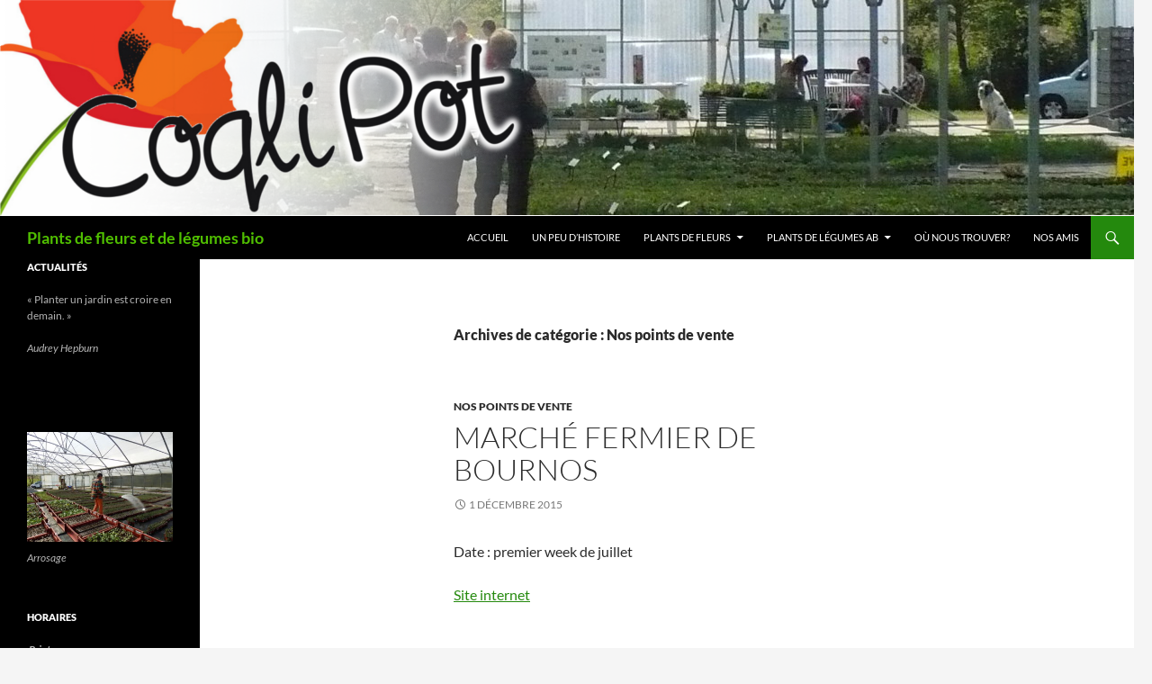

--- FILE ---
content_type: text/html; charset=UTF-8
request_url: https://www.coqlipot.fr/category/nos-points-de-vente/
body_size: 5596
content:
<!DOCTYPE html>
<html lang="fr-FR">
<head>
	<meta charset="UTF-8">
	<meta name="viewport" content="width=device-width, initial-scale=1.0">
	<title>Nos points de vente | Plants de fleurs et de légumes bio</title>
	<link rel="profile" href="https://gmpg.org/xfn/11">
	<link rel="pingback" href="https://www.coqlipot.fr/xmlrpc.php">
	<meta name='robots' content='max-image-preview:large' />
	<style>img:is([sizes="auto" i], [sizes^="auto," i]) { contain-intrinsic-size: 3000px 1500px }</style>
	<link rel="alternate" type="application/rss+xml" title="Plants de fleurs et de légumes bio &raquo; Flux" href="https://www.coqlipot.fr/feed/" />
<link rel="alternate" type="application/rss+xml" title="Plants de fleurs et de légumes bio &raquo; Flux de la catégorie Nos points de vente" href="https://www.coqlipot.fr/category/nos-points-de-vente/feed/" />
<script>
window._wpemojiSettings = {"baseUrl":"https:\/\/s.w.org\/images\/core\/emoji\/16.0.1\/72x72\/","ext":".png","svgUrl":"https:\/\/s.w.org\/images\/core\/emoji\/16.0.1\/svg\/","svgExt":".svg","source":{"concatemoji":"https:\/\/www.coqlipot.fr\/wp-includes\/js\/wp-emoji-release.min.js?ver=6.8.3"}};
/*! This file is auto-generated */
!function(s,n){var o,i,e;function c(e){try{var t={supportTests:e,timestamp:(new Date).valueOf()};sessionStorage.setItem(o,JSON.stringify(t))}catch(e){}}function p(e,t,n){e.clearRect(0,0,e.canvas.width,e.canvas.height),e.fillText(t,0,0);var t=new Uint32Array(e.getImageData(0,0,e.canvas.width,e.canvas.height).data),a=(e.clearRect(0,0,e.canvas.width,e.canvas.height),e.fillText(n,0,0),new Uint32Array(e.getImageData(0,0,e.canvas.width,e.canvas.height).data));return t.every(function(e,t){return e===a[t]})}function u(e,t){e.clearRect(0,0,e.canvas.width,e.canvas.height),e.fillText(t,0,0);for(var n=e.getImageData(16,16,1,1),a=0;a<n.data.length;a++)if(0!==n.data[a])return!1;return!0}function f(e,t,n,a){switch(t){case"flag":return n(e,"\ud83c\udff3\ufe0f\u200d\u26a7\ufe0f","\ud83c\udff3\ufe0f\u200b\u26a7\ufe0f")?!1:!n(e,"\ud83c\udde8\ud83c\uddf6","\ud83c\udde8\u200b\ud83c\uddf6")&&!n(e,"\ud83c\udff4\udb40\udc67\udb40\udc62\udb40\udc65\udb40\udc6e\udb40\udc67\udb40\udc7f","\ud83c\udff4\u200b\udb40\udc67\u200b\udb40\udc62\u200b\udb40\udc65\u200b\udb40\udc6e\u200b\udb40\udc67\u200b\udb40\udc7f");case"emoji":return!a(e,"\ud83e\udedf")}return!1}function g(e,t,n,a){var r="undefined"!=typeof WorkerGlobalScope&&self instanceof WorkerGlobalScope?new OffscreenCanvas(300,150):s.createElement("canvas"),o=r.getContext("2d",{willReadFrequently:!0}),i=(o.textBaseline="top",o.font="600 32px Arial",{});return e.forEach(function(e){i[e]=t(o,e,n,a)}),i}function t(e){var t=s.createElement("script");t.src=e,t.defer=!0,s.head.appendChild(t)}"undefined"!=typeof Promise&&(o="wpEmojiSettingsSupports",i=["flag","emoji"],n.supports={everything:!0,everythingExceptFlag:!0},e=new Promise(function(e){s.addEventListener("DOMContentLoaded",e,{once:!0})}),new Promise(function(t){var n=function(){try{var e=JSON.parse(sessionStorage.getItem(o));if("object"==typeof e&&"number"==typeof e.timestamp&&(new Date).valueOf()<e.timestamp+604800&&"object"==typeof e.supportTests)return e.supportTests}catch(e){}return null}();if(!n){if("undefined"!=typeof Worker&&"undefined"!=typeof OffscreenCanvas&&"undefined"!=typeof URL&&URL.createObjectURL&&"undefined"!=typeof Blob)try{var e="postMessage("+g.toString()+"("+[JSON.stringify(i),f.toString(),p.toString(),u.toString()].join(",")+"));",a=new Blob([e],{type:"text/javascript"}),r=new Worker(URL.createObjectURL(a),{name:"wpTestEmojiSupports"});return void(r.onmessage=function(e){c(n=e.data),r.terminate(),t(n)})}catch(e){}c(n=g(i,f,p,u))}t(n)}).then(function(e){for(var t in e)n.supports[t]=e[t],n.supports.everything=n.supports.everything&&n.supports[t],"flag"!==t&&(n.supports.everythingExceptFlag=n.supports.everythingExceptFlag&&n.supports[t]);n.supports.everythingExceptFlag=n.supports.everythingExceptFlag&&!n.supports.flag,n.DOMReady=!1,n.readyCallback=function(){n.DOMReady=!0}}).then(function(){return e}).then(function(){var e;n.supports.everything||(n.readyCallback(),(e=n.source||{}).concatemoji?t(e.concatemoji):e.wpemoji&&e.twemoji&&(t(e.twemoji),t(e.wpemoji)))}))}((window,document),window._wpemojiSettings);
</script>
<style id='wp-emoji-styles-inline-css'>

	img.wp-smiley, img.emoji {
		display: inline !important;
		border: none !important;
		box-shadow: none !important;
		height: 1em !important;
		width: 1em !important;
		margin: 0 0.07em !important;
		vertical-align: -0.1em !important;
		background: none !important;
		padding: 0 !important;
	}
</style>
<link rel='stylesheet' id='videojs-plugin-css' href='https://www.coqlipot.fr/wp-content/plugins/videojs-html5-video-player-for-wordpress/plugin-styles.css?ver=6.8.3' media='all' />
<link rel='stylesheet' id='videojs-css' href='https://www.coqlipot.fr/wp-content/plugins/videojs-html5-video-player-for-wordpress/videojs/video-js.css?ver=6.8.3' media='all' />
<link rel='stylesheet' id='twentyfourteen-lato-css' href='https://www.coqlipot.fr/wp-content/themes/twentyfourteen/fonts/font-lato.css?ver=20230328' media='all' />
<link rel='stylesheet' id='genericons-css' href='https://www.coqlipot.fr/wp-content/themes/twentyfourteen/genericons/genericons.css?ver=20251101' media='all' />
<link rel='stylesheet' id='twentyfourteen-style-css' href='https://www.coqlipot.fr/wp-content/themes/twentyfourteen/style.css?ver=20251202' media='all' />
<link rel='stylesheet' id='twentyfourteen-block-style-css' href='https://www.coqlipot.fr/wp-content/themes/twentyfourteen/css/blocks.css?ver=20250715' media='all' />
<link rel='stylesheet' id='tablepress-default-css' href='https://www.coqlipot.fr/wp-content/plugins/tablepress/css/build/default.css?ver=3.2.6' media='all' />
<script src="https://www.coqlipot.fr/wp-includes/js/jquery/jquery.min.js?ver=3.7.1" id="jquery-core-js"></script>
<script src="https://www.coqlipot.fr/wp-includes/js/jquery/jquery-migrate.min.js?ver=3.4.1" id="jquery-migrate-js"></script>
<script src="https://www.coqlipot.fr/wp-content/themes/twentyfourteen/js/functions.js?ver=20250729" id="twentyfourteen-script-js" defer data-wp-strategy="defer"></script>
<link rel="https://api.w.org/" href="https://www.coqlipot.fr/wp-json/" /><link rel="alternate" title="JSON" type="application/json" href="https://www.coqlipot.fr/wp-json/wp/v2/categories/4" /><link rel="EditURI" type="application/rsd+xml" title="RSD" href="https://www.coqlipot.fr/xmlrpc.php?rsd" />
<meta name="generator" content="WordPress 6.8.3" />
<script src='https://civam.fr/?dm=b4025d35085ef768c0cc115d23e503fc&amp;action=load&amp;blogid=51&amp;siteid=1&amp;t=1098354755&amp;back=https%3A%2F%2Fwww.coqlipot.fr%2Fcategory%2Fnos-points-de-vente%2F' type='text/javascript'></script>
		<script type="text/javascript">
			if(typeof videojs != "undefined") {
				videojs.options.flash.swf = "https://www.coqlipot.fr/wp-content/plugins/videojs-html5-video-player-for-wordpress/videojs/video-js.swf";
			}
			document.createElement("video");document.createElement("audio");document.createElement("track");
		</script>
				<style type="text/css" id="twentyfourteen-header-css">
				.site-title a {
			color: #50bf01;
		}
		</style>
		</head>

<body data-rsssl=1 class="archive category category-nos-points-de-vente category-4 wp-embed-responsive wp-theme-twentyfourteen header-image list-view full-width">
<a class="screen-reader-text skip-link" href="#content">
	Aller au contenu</a>
<div id="page" class="hfeed site">
			<div id="site-header">
		<a href="https://www.coqlipot.fr/" rel="home" >
			<img src="https://coqlipot.civam.fr/wp-content/uploads/sites/51/2015/12/cropped-bandeau_coqlipot_civam.png" width="1260" height="240" alt="Plants de fleurs et de légumes bio" srcset="https://coqlipot.civam.fr/wp-content/uploads/sites/51/2015/12/cropped-bandeau_coqlipot_civam.png 1260w, https://coqlipot.civam.fr/wp-content/uploads/sites/51/2015/12/cropped-bandeau_coqlipot_civam-300x57.png 300w, https://coqlipot.civam.fr/wp-content/uploads/sites/51/2015/12/cropped-bandeau_coqlipot_civam-1024x195.png 1024w" sizes="(max-width: 1260px) 100vw, 1260px" decoding="async" fetchpriority="high" />		</a>
	</div>
	
	<header id="masthead" class="site-header">
		<div class="header-main">
							<h1 class="site-title"><a href="https://www.coqlipot.fr/" rel="home" >Plants de fleurs et de légumes bio</a></h1>
			
			<div class="search-toggle">
				<a href="#search-container" class="screen-reader-text" aria-expanded="false" aria-controls="search-container">
					Recherche				</a>
			</div>

			<nav id="primary-navigation" class="site-navigation primary-navigation">
				<button class="menu-toggle">Menu principal</button>
				<div class="menu-menu1-container"><ul id="primary-menu" class="nav-menu"><li id="menu-item-21" class="menu-item menu-item-type-custom menu-item-object-custom menu-item-21"><a href="http://coqlipot.civam.fr/">Accueil</a></li>
<li id="menu-item-259" class="menu-item menu-item-type-post_type menu-item-object-page menu-item-259"><a href="https://www.coqlipot.fr/un-peu-dhistoire/">Un peu d&rsquo;Histoire</a></li>
<li id="menu-item-19" class="menu-item menu-item-type-post_type menu-item-object-page menu-item-has-children menu-item-19"><a href="https://www.coqlipot.fr/les-fleurs/">Plants de Fleurs</a>
<ul class="sub-menu">
	<li id="menu-item-53" class="menu-item menu-item-type-post_type menu-item-object-page menu-item-53"><a href="https://www.coqlipot.fr/printemps/">Au printemps</a></li>
	<li id="menu-item-52" class="menu-item menu-item-type-post_type menu-item-object-page menu-item-52"><a href="https://www.coqlipot.fr/toussaint/">A la Toussaint</a></li>
</ul>
</li>
<li id="menu-item-38" class="menu-item menu-item-type-post_type menu-item-object-page menu-item-has-children menu-item-38"><a href="https://www.coqlipot.fr/plants-de-legumes-ab/">Plants de légumes AB</a>
<ul class="sub-menu">
	<li id="menu-item-190" class="menu-item menu-item-type-post_type menu-item-object-page menu-item-190"><a href="https://www.coqlipot.fr/plants-de-legumes-ab/particuliers/">Particuliers</a></li>
	<li id="menu-item-51" class="menu-item menu-item-type-post_type menu-item-object-page menu-item-51"><a href="https://www.coqlipot.fr/professionnels/">MARAÎCHERS</a></li>
</ul>
</li>
<li id="menu-item-20" class="menu-item menu-item-type-post_type menu-item-object-page menu-item-20"><a href="https://www.coqlipot.fr/contact/">Où nous trouver?</a></li>
<li id="menu-item-227" class="menu-item menu-item-type-post_type menu-item-object-page menu-item-227"><a href="https://www.coqlipot.fr/nos-amis/">Nos amis</a></li>
</ul></div>			</nav>
		</div>

		<div id="search-container" class="search-box-wrapper hide">
			<div class="search-box">
				<form role="search" method="get" class="search-form" action="https://www.coqlipot.fr/">
				<label>
					<span class="screen-reader-text">Rechercher :</span>
					<input type="search" class="search-field" placeholder="Rechercher…" value="" name="s" />
				</label>
				<input type="submit" class="search-submit" value="Rechercher" />
			</form>			</div>
		</div>
	</header><!-- #masthead -->

	<div id="main" class="site-main">

	<section id="primary" class="content-area">
		<div id="content" class="site-content" role="main">

			
			<header class="archive-header">
				<h1 class="archive-title">
				Archives de catégorie&nbsp;: Nos points de vente				</h1>

							</header><!-- .archive-header -->

				
<article id="post-101" class="post-101 post type-post status-publish format-lien hentry category-nos-points-de-vente post_format-lien">
	
	<header class="entry-header">
				<div class="entry-meta">
			<span class="cat-links"><a href="https://www.coqlipot.fr/category/nos-points-de-vente/" rel="category tag">Nos points de vente</a></span>
		</div>
			<h1 class="entry-title"><a href="https://www.coqlipot.fr/2015/12/01/marche-fermier-de-bournos/" rel="bookmark">Marché fermier de Bournos</a></h1>
		<div class="entry-meta">
			<span class="entry-date"><a href="https://www.coqlipot.fr/2015/12/01/marche-fermier-de-bournos/" rel="bookmark"><time class="entry-date" datetime="2015-12-01T16:25:16+01:00">1 décembre 2015</time></a></span> <span class="byline"><span class="author vcard"><a class="url fn n" href="https://www.coqlipot.fr/author/coqlipot/" rel="author">coqlipot</a></span></span>		</div><!-- .entry-meta -->
	</header><!-- .entry-header -->

		<div class="entry-content">
		<p>Date : premier week de juillet</p>
<p><a href="http://myrtillesdebournos.fr/?Le-march-eacute%3B-fermier" target="_blank">Site internet</a></p>
	</div><!-- .entry-content -->
	
	</article><!-- #post-101 -->

<article id="post-99" class="post-99 post type-post status-publish format-standard hentry category-nos-points-de-vente">
	
	<header class="entry-header">
				<div class="entry-meta">
			<span class="cat-links"><a href="https://www.coqlipot.fr/category/nos-points-de-vente/" rel="category tag">Nos points de vente</a></span>
		</div>
			<h1 class="entry-title"><a href="https://www.coqlipot.fr/2015/12/01/le-perlic-en-fleurs/" rel="bookmark">Le Perlic en fleurs</a></h1>
		<div class="entry-meta">
			<span class="entry-date"><a href="https://www.coqlipot.fr/2015/12/01/le-perlic-en-fleurs/" rel="bookmark"><time class="entry-date" datetime="2015-12-01T16:21:44+01:00">1 décembre 2015</time></a></span> <span class="byline"><span class="author vcard"><a class="url fn n" href="https://www.coqlipot.fr/author/coqlipot/" rel="author">coqlipot</a></span></span>		</div><!-- .entry-meta -->
	</header><!-- .entry-header -->

		<div class="entry-content">
			</div><!-- .entry-content -->
	
	</article><!-- #post-99 -->

<article id="post-96" class="post-96 post type-post status-publish format-standard hentry category-nos-points-de-vente">
	
	<header class="entry-header">
				<div class="entry-meta">
			<span class="cat-links"><a href="https://www.coqlipot.fr/category/nos-points-de-vente/" rel="category tag">Nos points de vente</a></span>
		</div>
			<h1 class="entry-title"><a href="https://www.coqlipot.fr/2015/12/01/nos-serres/" rel="bookmark">Nos serres</a></h1>
		<div class="entry-meta">
			<span class="entry-date"><a href="https://www.coqlipot.fr/2015/12/01/nos-serres/" rel="bookmark"><time class="entry-date" datetime="2015-12-01T15:58:49+01:00">1 décembre 2015</time></a></span> <span class="byline"><span class="author vcard"><a class="url fn n" href="https://www.coqlipot.fr/author/coqlipot/" rel="author">coqlipot</a></span></span>		</div><!-- .entry-meta -->
	</header><!-- .entry-header -->

		<div class="entry-content">
			</div><!-- .entry-content -->
	
	</article><!-- #post-96 -->

<article id="post-94" class="post-94 post type-post status-publish format-standard hentry category-nos-points-de-vente">
	
	<header class="entry-header">
				<div class="entry-meta">
			<span class="cat-links"><a href="https://www.coqlipot.fr/category/nos-points-de-vente/" rel="category tag">Nos points de vente</a></span>
		</div>
			<h1 class="entry-title"><a href="https://www.coqlipot.fr/2015/12/01/marche-de-garlin/" rel="bookmark">Marché de Garlin</a></h1>
		<div class="entry-meta">
			<span class="entry-date"><a href="https://www.coqlipot.fr/2015/12/01/marche-de-garlin/" rel="bookmark"><time class="entry-date" datetime="2015-12-01T15:53:53+01:00">1 décembre 2015</time></a></span> <span class="byline"><span class="author vcard"><a class="url fn n" href="https://www.coqlipot.fr/author/coqlipot/" rel="author">coqlipot</a></span></span>		</div><!-- .entry-meta -->
	</header><!-- .entry-header -->

		<div class="entry-content">
			</div><!-- .entry-content -->
	
	</article><!-- #post-94 -->

<article id="post-92" class="post-92 post type-post status-publish format-standard hentry category-nos-points-de-vente">
	
	<header class="entry-header">
				<div class="entry-meta">
			<span class="cat-links"><a href="https://www.coqlipot.fr/category/nos-points-de-vente/" rel="category tag">Nos points de vente</a></span>
		</div>
			<h1 class="entry-title"><a href="https://www.coqlipot.fr/2015/12/01/marche-darzacq/" rel="bookmark">Marché d&rsquo;Arzacq</a></h1>
		<div class="entry-meta">
			<span class="entry-date"><a href="https://www.coqlipot.fr/2015/12/01/marche-darzacq/" rel="bookmark"><time class="entry-date" datetime="2015-12-01T15:48:14+01:00">1 décembre 2015</time></a></span> <span class="byline"><span class="author vcard"><a class="url fn n" href="https://www.coqlipot.fr/author/coqlipot/" rel="author">coqlipot</a></span></span>		</div><!-- .entry-meta -->
	</header><!-- .entry-header -->

		<div class="entry-content">
		<div>Sophie, sera présente <strong>place de la République</strong> les samedis matin</div>
<div>
<ul>
<li><span style="text-decoration: underline">Printemps</span> : mi-mars à début juillet</li>
<li><span style="text-decoration: underline">Toussaint</span> : fin septembre à début novembre</li>
</ul>
</div>
	</div><!-- .entry-content -->
	
	</article><!-- #post-92 -->
		</div><!-- #content -->
	</section><!-- #primary -->

<div id="secondary">
	
	
		<div id="primary-sidebar" class="primary-sidebar widget-area" role="complementary">
		<aside id="text-2" class="widget widget_text"><h1 class="widget-title">Actualités</h1>			<div class="textwidget"><p>« Planter un jardin est croire en demain. »</p>
<p><em>Audrey Hepburn</em></p>
<p>&nbsp;</p>
</div>
		</aside><aside id="media_image-3" class="widget widget_media_image"><figure style="width: 300px" class="wp-caption alignnone"><img width="300" height="225" src="https://coqlipot.civam.fr/wp-content/uploads/sites/51/2021/04/Arrosage-300x225.jpg" class="image wp-image-362  attachment-medium size-medium" alt="" style="max-width: 100%; height: auto;" decoding="async" loading="lazy" srcset="https://coqlipot.civam.fr/wp-content/uploads/sites/51/2021/04/Arrosage-300x225.jpg 300w, https://coqlipot.civam.fr/wp-content/uploads/sites/51/2021/04/Arrosage-768x576.jpg 768w, https://coqlipot.civam.fr/wp-content/uploads/sites/51/2021/04/Arrosage.jpg 950w" sizes="auto, (max-width: 300px) 100vw, 300px" /><figcaption class="wp-caption-text">Arrosage</figcaption></figure></aside><aside id="text-4" class="widget widget_text"><h1 class="widget-title">Horaires</h1>			<div class="textwidget"><p><em><strong> Printemps :<br />
</strong></em></p>
<p><strong> Matins</strong> : 9h à 12h30 du lundi au samedi</p>
<p><strong>Après-midis</strong> : 15h à 19h les jeudis, vendredis et samedis</p>
<p><strong><em>fermé pendant l&rsquo;été<br />
</em></strong></p>
</div>
		</aside><aside id="text-3" class="widget widget_text"><h1 class="widget-title">Contact</h1>			<div class="textwidget"><p>Marie-Françoise et Patrick<br />
JEAN DIT L&rsquo;HÔPITAL<br />
Chemin de Lalanne<br />
64450 ARGELOS</p>
<p>05.59.04.81.96  06.87.37.40.08  06.80.40.12.43<br />
<a href="mailto:lesserres@coqlipot.fr">lesserres@coqlipot.fr</a></p>
</div>
		</aside><aside id="media_image-2" class="widget widget_media_image"><img width="300" height="199" src="https://coqlipot.civam.fr/wp-content/uploads/sites/51/2015/10/DSC_0212-300x199.png" class="image wp-image-67  attachment-medium size-medium" alt="" style="max-width: 100%; height: auto;" decoding="async" loading="lazy" srcset="https://coqlipot.civam.fr/wp-content/uploads/sites/51/2015/10/DSC_0212-300x199.png 300w, https://coqlipot.civam.fr/wp-content/uploads/sites/51/2015/10/DSC_0212-e1499076639808.png 1024w" sizes="auto, (max-width: 300px) 100vw, 300px" /></aside><aside id="meta-2" class="widget widget_meta"><h1 class="widget-title">Méta</h1><nav aria-label="Méta">
		<ul>
						<li><a href="https://www.coqlipot.fr/wp-login.php">Connexion</a></li>
			<li><a href="https://www.coqlipot.fr/feed/">Flux des publications</a></li>
			<li><a href="https://www.coqlipot.fr/comments/feed/">Flux des commentaires</a></li>

			<li><a href="https://fr.wordpress.org/">Site de WordPress-FR</a></li>
		</ul>

		</nav></aside>	</div><!-- #primary-sidebar -->
	</div><!-- #secondary -->

		</div><!-- #main -->

		<footer id="colophon" class="site-footer">

			
			<div class="site-info">
												<a href="https://wordpress.org/" class="imprint">
					Fièrement propulsé par WordPress				</a>
			</div><!-- .site-info -->
		</footer><!-- #colophon -->
	</div><!-- #page -->

	<script type="speculationrules">
{"prefetch":[{"source":"document","where":{"and":[{"href_matches":"\/*"},{"not":{"href_matches":["\/wp-*.php","\/wp-admin\/*","\/wp-content\/uploads\/sites\/51\/*","\/wp-content\/*","\/wp-content\/plugins\/*","\/wp-content\/themes\/twentyfourteen\/*","\/*\\?(.+)"]}},{"not":{"selector_matches":"a[rel~=\"nofollow\"]"}},{"not":{"selector_matches":".no-prefetch, .no-prefetch a"}}]},"eagerness":"conservative"}]}
</script>
</body>
</html>
